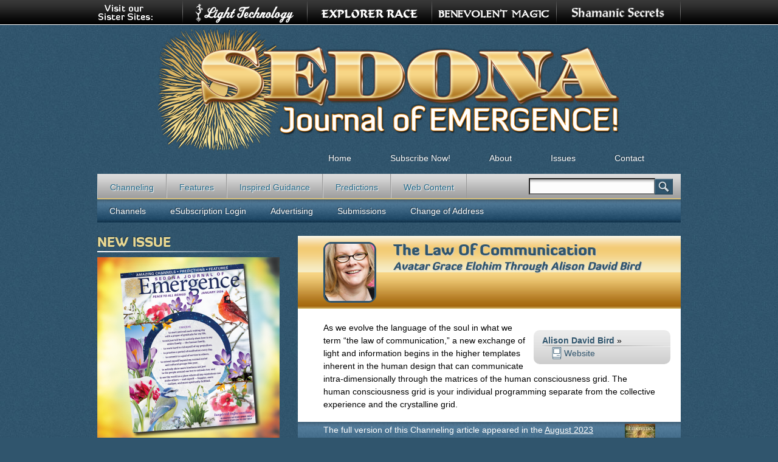

--- FILE ---
content_type: text/html; charset=utf-8
request_url: https://sedonajournal.com/august-2023/law-communication
body_size: 5938
content:
<!DOCTYPE html>
<!--[if IEMobile 7]><html class="iem7"  lang="en" dir="ltr"><![endif]-->
<!--[if lte IE 6]><html class="lt-ie9 lt-ie8 lt-ie7"  lang="en" dir="ltr"><![endif]-->
<!--[if (IE 7)&(!IEMobile)]><html class="lt-ie9 lt-ie8"  lang="en" dir="ltr"><![endif]-->
<!--[if IE 8]><html class="lt-ie9"  lang="en" dir="ltr"><![endif]-->
<!--[if (gte IE 9)|(gt IEMobile 7)]><!--><html  lang="en" dir="ltr" prefix="content: http://purl.org/rss/1.0/modules/content/ dc: http://purl.org/dc/terms/ foaf: http://xmlns.com/foaf/0.1/ og: http://ogp.me/ns# rdfs: http://www.w3.org/2000/01/rdf-schema# sioc: http://rdfs.org/sioc/ns# sioct: http://rdfs.org/sioc/types# skos: http://www.w3.org/2004/02/skos/core# xsd: http://www.w3.org/2001/XMLSchema#"><!--<![endif]-->

<head>
  <meta charset="utf-8" />
<link rel="shortcut icon" href="https://sedonajournal.com/sites/all/themes/sje/favicon.ico" type="image/vnd.microsoft.icon" />
<meta name="description" content="As we evolve the language of the soul in what we term “the law of communication,” a new exchange of light and information begins in the higher templates inherent in the human design that can communicate intra-dimensionally through the matrices of the human consciousness grid." />
<meta name="generator" content="Drupal 7 (https://www.drupal.org)" />
<link rel="canonical" href="https://sedonajournal.com/august-2023/law-communication" />
<link rel="shortlink" href="https://sedonajournal.com/node/12528" />
  <title>The Law of Communication | Sedona Journal</title>

      <meta name="MobileOptimized" content="width">
    <meta name="HandheldFriendly" content="true">
    <meta name="viewport" content="width=device-width">
    <!--[if IEMobile]><meta http-equiv="cleartype" content="on"><![endif]-->

  <link type="text/css" rel="stylesheet" href="https://sedonajournal.com/sites/default/files/css/css_kShW4RPmRstZ3SpIC-ZvVGNFVAi0WEMuCnI0ZkYIaFw.css" media="all" />
<link type="text/css" rel="stylesheet" href="https://sedonajournal.com/sites/default/files/css/css_egGuPEDN39rLaAiHwpgXSgP2teMX9wK_hLRFLxP4sxY.css" media="all" />
<link type="text/css" rel="stylesheet" href="https://sedonajournal.com/sites/default/files/css/css_gx3vy-3N6NQpJ1p-gDstAgwK41OEGVswWTNUATIWOyg.css" media="all" />
<link type="text/css" rel="stylesheet" href="https://sedonajournal.com/sites/default/files/css/css_sD-1i1E8ExuImkgwnoNvn4sY2FgzB2ewU7RinX-7xP0.css" media="all" />
<link type="text/css" rel="stylesheet" href="https://sedonajournal.com/sites/default/files/css/css_e0Oi8I1L8cGJ7KxcUbimLkO-ivlPDoZXuBZMWKAz5GY.css" media="print" />
  <script src="https://sedonajournal.com/sites/default/files/js/js_Pt6OpwTd6jcHLRIjrE-eSPLWMxWDkcyYrPTIrXDSON0.js"></script>
<script src="https://sedonajournal.com/sites/default/files/js/js_VnVA0KFVVUQG1hzJ9o4_bFnVeUp9SWZx_kp4mZKLNpc.js"></script>
<script src="https://sedonajournal.com/sites/default/files/js/js_dyC43a_3K5hoNc0TiIpKgC5I2L1C5-n1DVMqU0jaafc.js"></script>
<script src="https://www.googletagmanager.com/gtag/js?id=UA-7610716-1"></script>
<script>window.dataLayer = window.dataLayer || [];function gtag(){dataLayer.push(arguments)};gtag("js", new Date());gtag("set", "developer_id.dMDhkMT", true);gtag("config", "UA-7610716-1", {"groups":"default","anonymize_ip":true,"allow_ad_personalization_signals":false});</script>
<script src="https://sedonajournal.com/sites/default/files/js/js_lGwbUUVI-VeB4U2rzkhHyjTsXt4PUx5T2nhtoNEyMy8.js"></script>
<script src="https://sedonajournal.com/sites/default/files/js/js__Bt8cT-tQNw2I4CYQQ9xlnGG1SW3zeEwypTgFgaAqYY.js"></script>
<script>jQuery.extend(Drupal.settings, {"basePath":"\/","pathPrefix":"","setHasJsCookie":0,"ajaxPageState":{"theme":"sje","theme_token":"kWGr6mjqHnguVWOvUq8esKfPvkCmqgdCPZm7vI5SWvw","jquery_version":"1.12","jquery_version_token":"Ftz5Hjn4ZMkZsx9RetbGT1NK387o8GfotOyGAs56qjA","js":{"sites\/all\/modules\/jquery_update\/replace\/jquery\/1.12\/jquery.min.js":1,"misc\/jquery-extend-3.4.0.js":1,"misc\/jquery-html-prefilter-3.5.0-backport.js":1,"misc\/jquery.once.js":1,"misc\/drupal.js":1,"sites\/all\/modules\/jquery_update\/js\/jquery_browser.js":1,"sites\/all\/modules\/nice_menus\/js\/jquery.bgiframe.js":1,"sites\/all\/modules\/nice_menus\/js\/jquery.hoverIntent.js":1,"sites\/all\/modules\/nice_menus\/js\/superfish.js":1,"sites\/all\/modules\/nice_menus\/js\/nice_menus.js":1,"misc\/form-single-submit.js":1,"misc\/ajax.js":1,"sites\/all\/modules\/jquery_update\/js\/jquery_update.js":1,"sites\/all\/libraries\/colorbox\/jquery.colorbox-min.js":1,"sites\/all\/modules\/colorbox\/js\/colorbox.js":1,"sites\/all\/modules\/colorbox\/styles\/default\/colorbox_style.js":1,"sites\/all\/modules\/colorbox\/js\/colorbox_load.js":1,"sites\/all\/modules\/google_analytics\/googleanalytics.js":1,"https:\/\/www.googletagmanager.com\/gtag\/js?id=UA-7610716-1":1,"0":1,"misc\/progress.js":1,"sites\/all\/modules\/colorbox_node\/colorbox_node.js":1,"sites\/all\/themes\/sje\/js\/script.js":1},"css":{"modules\/system\/system.base.css":1,"modules\/system\/system.menus.css":1,"modules\/system\/system.messages.css":1,"modules\/system\/system.theme.css":1,"sites\/all\/modules\/colorbox_node\/colorbox_node.css":1,"modules\/comment\/comment.css":1,"sites\/all\/modules\/domain\/domain_nav\/domain_nav.css":1,"modules\/field\/theme\/field.css":1,"modules\/node\/node.css":1,"modules\/search\/search.css":1,"modules\/user\/user.css":1,"sites\/all\/modules\/views\/css\/views.css":1,"sites\/all\/modules\/colorbox\/styles\/default\/colorbox_style.css":1,"sites\/all\/modules\/ctools\/css\/ctools.css":1,"sites\/all\/modules\/panels\/css\/panels.css":1,"sites\/all\/modules\/nice_menus\/css\/nice_menus.css":1,"sites\/all\/themes\/sje\/css\/navigation.css":1,"sites\/all\/themes\/zen\/system.menus.css":1,"sites\/all\/themes\/sje\/css\/html-reset.css":1,"sites\/all\/themes\/sje\/css\/wireframes.css":1,"sites\/all\/themes\/sje\/css\/layout-fixed.css":1,"sites\/all\/themes\/sje\/css\/fonts.css":1,"sites\/all\/themes\/sje\/css\/page-backgrounds.css":1,"sites\/all\/themes\/sje\/css\/tabs.css":1,"sites\/all\/themes\/sje\/css\/pages.css":1,"sites\/all\/themes\/sje\/css\/blocks.css":1,"sites\/all\/themes\/sje\/css\/views-styles.css":1,"sites\/all\/themes\/sje\/css\/nodes.css":1,"sites\/all\/themes\/sje\/css\/comments.css":1,"sites\/all\/themes\/sje\/css\/forms.css":1,"sites\/all\/themes\/sje\/css\/fields.css":1,"sites\/all\/themes\/sje\/css\/print.css":1}},"colorbox":{"opacity":"0.85","current":"{current} of {total}","previous":"\u00ab Prev","next":"Next \u00bb","close":"Close","maxWidth":"98%","maxHeight":"98%","fixed":true,"mobiledetect":true,"mobiledevicewidth":"480px","file_public_path":"\/sites\/default\/files","specificPagesDefaultValue":"admin*\nimagebrowser*\nimg_assist*\nimce*\nnode\/add\/*\nnode\/*\/edit\nprint\/*\nprintpdf\/*\nsystem\/ajax\nsystem\/ajax\/*"},"googleanalytics":{"account":["UA-7610716-1"],"trackOutbound":1,"trackMailto":1,"trackDownload":1,"trackDownloadExtensions":"7z|aac|arc|arj|asf|asx|avi|bin|csv|doc(x|m)?|dot(x|m)?|exe|flv|gif|gz|gzip|hqx|jar|jpe?g|js|mp(2|3|4|e?g)|mov(ie)?|msi|msp|pdf|phps|png|ppt(x|m)?|pot(x|m)?|pps(x|m)?|ppam|sld(x|m)?|thmx|qtm?|ra(m|r)?|sea|sit|tar|tgz|torrent|txt|wav|wma|wmv|wpd|xls(x|m|b)?|xlt(x|m)|xlam|xml|z|zip","trackColorbox":1},"nice_menus_options":{"delay":800,"speed":"slow"},"urlIsAjaxTrusted":{"https:\/\/sedonajournal.com\/august-2023\/law-communication":true},"colorbox_node":{"width":"600px","height":"600px"}});</script>
      <!--[if lt IE 9]>
    <script src="/sites/all/themes/zen/js/html5-respond.js"></script>
    <![endif]-->
  </head>
<body class="html not-front not-logged-in one-sidebar sidebar-first page-node page-node- page-node-12528 node-type-magazine-article domain-sedonajournal-com section-august-2023" >
      <p id="skip-link">
      <a href="#main-menu" class="element-invisible element-focusable">Jump to navigation</a>
    </p>
      
<div id="otherSites">
			<div id="otherContainer">
				<img width="93px" height="40px" src="/sites/all/themes/sje/images/topSisters.png" class="topsis" alt="Visit our Sister Sites:" />
				<a href="http://www.shamanicsecrets.com/" target="_blank"><img src="/sites/all/themes/sje/images/topShamanicSecrets.png" alt="ShamanicSecrets.com" /></a>				
				<a href="http://www.benevolentmagic.com" target="_blank"><img src="/sites/all/themes/sje/images/topBenevolentMagic.png" alt="BenevolentMagic.com" /></a>				
				<a href="http://www.explorerrace.com/" target="_blank"><img src="/sites/all/themes/sje/images/topExplorerRace.png" alt="ExplorerRace.com" /></a>				
				<a href="http://www.lighttechnology.com" target="_blank"><img src="/sites/all/themes/sje/images/topLightTechnology.png" alt="LightTechnology.com" /></a>
			</div><!--end #otherContainer-->
		</div><!--end #otherSites-->
<div id="page-wrapper"><div id="page">

  <div id="header"><div class="section clearfix">

          <a href="/" title="Home" rel="home" id="logo"><img src="https://sedonajournal.com/sites/all/themes/sje/logo.png" alt="Home" /></a>
    
    
    
    
  </div></div><!-- /.section, /#header -->

  <div id="main-wrapper"><div id="main" class="clearfix with-navigation">

    <div id="content" class="column"><div class="section">
                  <a id="main-content"></a>
                    <h1 class="title" id="page-title">The Law of Communication</h1>
                                          


<div id="node-12528" class="node node-magazine-article node-promoted view-mode-full clearfix" about="/august-2023/law-communication" typeof="sioc:Item foaf:Document">

  
      <span property="dc:title" content="The Law of Communication" class="rdf-meta element-hidden"></span><span property="sioc:num_replies" content="0" datatype="xsd:integer" class="rdf-meta element-hidden"></span>
  
  
  <div class="content">
    <div class="view view-SJE-Article view-id-SJE_Article view-display-id-entity_view_1 view-dom-id-0f24e0c49515d1db1ce2095016b40a49">
      
      <div class="view-header">
      <div class="left"><a href="https://sedonajournal.com/sites/default/files/authors/bird-alison_0.jpg" title="Alison David Bird" class="colorbox" data-colorbox-gallery="gallery-node-7450-sZ8YlBreR2Q" data-cbox-img-attrs="{&quot;title&quot;: &quot;&quot;, &quot;alt&quot;: &quot;&quot;}"><img typeof="foaf:Image" src="https://sedonajournal.com/sites/default/files/styles/channel_medium/public/authors/bird-alison_0.jpg?itok=YSSJoZRX" width="87" height="100" alt="" title="" /></a></div>
<h1>The Law of Communication <small>Avatar Grace Elohim through <a href="/contributors/alison-david-bird">Alison David Bird</a>  </small></h1>
    </div>
  
  
  
      <div class="view-content">
        <div class="views-row views-row-1 views-row-odd views-row-first views-row-last">
      
          <div class="chanbio right"><ul><li class="channame"><a href="/contributors/alison-david-bird">Alison David Bird</a> »</li><li><a href="http://www.Marconics.com" target="_blank" class="icowww">Website</a></li></ul></div>    
              </div>
    </div>
  
  
  
  
  
  
</div> <div class="field field-name-body field-type-text-with-summary field-label-hidden"><div class="field-items"><div class="field-item even" property="content:encoded"><p>As we evolve the language of the soul in what we term “the law of communication,” a new exchange of light and information begins in the higher templates inherent in the human design that can communicate intra-dimensionally through the matrices of the human consciousness grid. The human consciousness grid is your individual programming separate from the collective experience and the crystalline grid.</p>
</div></div></div><div class="view view-article-issue view-id-article_issue view-display-id-entity_view_1 view-dom-id-52d04041dccd25d0113e6769d36f6bff">
      
  
  
  
      <div class="view-content">
        <div class="views-row views-row-1 views-row-odd views-row-first views-row-last">
      
              </div>
    </div>
  
  
  
  
      <div class="view-footer">
      <div class="clearfix">
<div class="right"><a href="https://sedonajournal.com/sites/default/files/sje_covers/sje_2023-08.png" title="August 2023" class="colorbox" data-colorbox-gallery="gallery-node-12479-sZ8YlBreR2Q" data-cbox-img-attrs="{&quot;title&quot;: &quot;August 2023&quot;, &quot;alt&quot;: &quot;August 2023&quot;}"><img typeof="foaf:Image" src="https://sedonajournal.com/sites/default/files/styles/footer_cover/public/sje_covers/sje_2023-08.png?itok=fUaIU9_H" width="50" height="65" alt="August 2023" title="August 2023" /></a></div>
<p> The full version of this Channeling article appeared in the <a href="/2023/august-2023">August 2023</a> issue.<br /><a href="https://www.lighttechnology.com/store/products/sedona-journal-emergence-august-2023" class="cartlink">Buy Issue »</a> | <a href="https://www.lighttechnology.com/system/files/private/sje_2023-08.pdf">eSubscribers: Read Full Issue »</a> | <a href="/subscribe">Subscribe Now »</a></p>
</div>
    </div>
  
  
</div>   </div>

  
  
</div><!-- /.node -->
      		    </div></div><!-- /.section, /#content -->

          <div id="navigation"><div class="section clearfix">

        <ul class="nice-menu nice-menu-down nice-menu-menu-sje-main-menu" id="nice-menu-0"><li class="menu__item menu-688 menu-path-front first odd "><a href="/" title="" class="menu__link">Home</a></li>
<li class="menu__item menu-687 menu-path-node-4586  even "><a href="/subscribe-now" title="" class="menu__link">Subscribe Now!</a></li>
<li class="menu__item menu-686 menu-path-node-4588  odd "><a href="/about" title="" class="menu__link">About</a></li>
<li class="menu__item menu-598 menu-path-issues  even "><a href="/issues" title="Back Issues" class="menu__link">Issues</a></li>
<li class="menu__item menu-692 menu-path-node-4589  odd last"><a href="/contact" title="" class="menu__link">Contact</a></li>
</ul>
 

          <div class="region region-navigation">
    <div id="block-menu-menu-sections" class="block block-menu first odd" role="navigation">

      
  <ul class="menu"><li class="menu__item is-leaf first leaf"><a href="/magazine-article-section/channeling" title="" class="menu__link">Channeling</a></li>
<li class="menu__item is-leaf leaf"><a href="/magazine-article-section/features" title="" class="menu__link">Features</a></li>
<li class="menu__item is-leaf leaf"><a href="/magazine-article-section/inspired-guidance" title="" class="menu__link">Inspired Guidance</a></li>
<li class="menu__item is-leaf leaf"><a href="/magazine-article-section/predictions" title="" class="menu__link">Predictions</a></li>
<li class="menu__item is-leaf last leaf"><a href="/magazine-article-section/web-content" title="" class="menu__link">Web Content</a></li>
</ul>
</div>
<div id="block-search-form" class="block block-search even" role="search">

      
  <form action="https://sedonajournal.com/august-2023/law-communication" method="post" id="search-block-form" accept-charset="UTF-8"><div><div class="container-inline">
      <h2 class="element-invisible">Search form</h2>
    <div class="form-item form-type-textfield form-item-search-block-form">
  <label class="element-invisible" for="edit-search-block-form--2">Search </label>
 <input title="Enter the terms you wish to search for." type="text" id="edit-search-block-form--2" name="search_block_form" value="" size="15" maxlength="128" class="form-text" />
</div>
<div class="form-actions form-wrapper" id="edit-actions"><input type="submit" id="edit-submit" name="op" value="Search" class="form-submit" /></div><input type="hidden" name="form_build_id" value="form-3-OK-5ifTmv0oBecVvvn24cw8VsXM1yqGeNCXB5PvFo" />
<input type="hidden" name="form_id" value="search_block_form" />
</div>
</div></form>
</div>
<div id="block-menu-block-1" class="block block-menu-block last odd" role="navigation">

      
  <div class="menu-block-wrapper menu-block-1 menu-name-menu-tertiary-menu parent-mlid-0 menu-level-1">
  <ul class="menu"><li class="menu__item is-leaf first leaf menu-mlid-739"><a href="/channels" title="" class="menu__link">Channels</a></li>
<li class="menu__item is-leaf leaf menu-mlid-547"><a href="https://www.lighttechnology.com/user" title="" class="menu__link">eSubscription Login</a></li>
<li class="menu__item is-leaf leaf menu-mlid-684"><a href="/advertising" title="" class="menu__link">Advertising</a></li>
<li class="menu__item is-leaf leaf menu-mlid-740"><a href="/submissions" title="" class="menu__link">Submissions</a></li>
<li class="menu__item is-leaf last leaf menu-mlid-549"><a href="http://www.lighttechnology.com/content/change-address" title="" class="menu__link">Change of Address</a></li>
</ul></div>

</div>
  </div>

      </div></div><!-- /.section, /#navigation -->
    
      <section class="region region-sidebar-first column sidebar">
    <div id="block-views-new-issue-block" class="block block-views first last odd">

        <h2 class="block__title block-title">New Issue</h2>
    
  <div class="view view-new-issue view-id-new_issue view-display-id-block view-dom-id-c3bf2dbbb382d9b5a6a312a2b60c0916">
        
  
  
      <div class="view-content">
        <div class="views-row views-row-1 views-row-odd views-row-first views-row-last">
      
  <div class="views-field views-field-field-issue-cover">        <div class="field-content"><a href="/2026/january-2026"><img typeof="foaf:Image" src="https://sedonajournal.com/sites/default/files/styles/frontpage_cover/public/sje_covers/sje_2026-01.png?itok=DWdh-GEG" width="300" height="300" alt="January 2026" title="January 2026" /></a></div>  </div>  
  <div class="views-field views-field-nothing">        <span class="field-content"><div id="newIssueContent"> 
    <h4>January 2026</h4> 
    <ul> 
      <li><a href="/2026/january-2026">Contents »</a></li> 
      <li class="middle"><a href="https://www.lighttechnology.com/store/products/sedona-journal-emergence-january-2026" target="_blank">Buy »</a></li> 
      <li><a href="/subscribe">Subscribe »</a></li>
<li><a href="https://www.lighttechnology.com/system/files/private/sje_2026-01.pdf" target="_blank">eSubscribers: Read Issue »</a></li>
    </ul>
</div><!--end #newIssueContent--></span>  </div>  </div>
    </div>
  
  
  
  
  
  
</div>
</div>
  </section>

    
  </div></div><!-- /#main, /#main-wrapper -->

  
</div></div><!-- /#page, /#page-wrapper -->
 <div id="bottom-wrapper">
  <div class="region region-bottom">
    <div id="block-menu-block-2" class="block block-menu-block first odd" role="navigation">

        <h2 class="block__title block-title">Menu</h2>
    
  <div class="menu-block-wrapper menu-block-2 menu-name-menu-sje-main-menu parent-mlid-0 menu-level-1">
  <ul class="menu"><li class="menu__item is-leaf first leaf menu-mlid-688"><a href="/" title="" class="menu__link">Home</a></li>
<li class="menu__item is-leaf leaf menu-mlid-687"><a href="/subscribe-now" title="" class="menu__link">Subscribe Now!</a></li>
<li class="menu__item is-leaf leaf menu-mlid-686"><a href="/about" title="" class="menu__link">About</a></li>
<li class="menu__item is-leaf leaf menu-mlid-598"><a href="/issues" title="Back Issues" class="menu__link">Issues</a></li>
<li class="menu__item is-leaf last leaf menu-mlid-692"><a href="/contact" title="" class="menu__link">Contact</a></li>
</ul></div>

</div>
<div id="block-menu-block-3" class="block block-menu-block even" role="navigation">

        <h2 class="block__title block-title">Subjects</h2>
    
  <div class="menu-block-wrapper menu-block-3 menu-name-menu-sections parent-mlid-0 menu-level-1">
  <ul class="menu"><li class="menu__item is-leaf first leaf menu-mlid-542"><a href="/magazine-article-section/channeling" title="" class="menu__link">Channeling</a></li>
<li class="menu__item is-leaf leaf menu-mlid-543"><a href="/magazine-article-section/features" title="" class="menu__link">Features</a></li>
<li class="menu__item is-leaf leaf menu-mlid-544"><a href="/magazine-article-section/inspired-guidance" title="" class="menu__link">Inspired Guidance</a></li>
<li class="menu__item is-leaf leaf menu-mlid-545"><a href="/magazine-article-section/predictions" title="" class="menu__link">Predictions</a></li>
<li class="menu__item is-leaf last leaf menu-mlid-743"><a href="/magazine-article-section/web-content" title="" class="menu__link">Web Content</a></li>
</ul></div>

</div>
<div id="block-block-1" class="block block-block last odd">

        <h2 class="block__title block-title">Contact</h2>
    
  <div id="pc-footer">
<p>Light Technology Publishing<br />P.O. Box 3540<br />Flagstaff, AZ 86003</p>
<p>1.928.526.1345<br />1.800.450.0985</p>
</div>
<p> </p>

</div>
  </div>
</div>
  </body>
</html>


--- FILE ---
content_type: text/javascript
request_url: https://sedonajournal.com/sites/default/files/js/js__Bt8cT-tQNw2I4CYQQ9xlnGG1SW3zeEwypTgFgaAqYY.js
body_size: 466
content:
(function($) {
$(document).ready(function() {
$("#autorenewsubesub").click(function() {
    // this function will get executed every time the #autorenew element is clicked (or tab-spacebar changed)
    if($(this).is(":checked")) // "this" refers to the element that fired the event
    {
	var arenew = '_auto_renew?destination=cart';
	$('.subesub a.cartlink').attr('href', function(index, attr) {
	return attr.split('?', 1)[0] + arenew; //with the original link, grab everything before the ?
	}); 
    }
    else
    {
	var aorig = '?destination=cart';
        $('.subesub a.cartlink').attr('href', function(index, attr) {
        return attr.split('_auto', 1)[0] + aorig; //with the modified link, grab everything before _auto 
        });
    }
});
});
}(jQuery));
(function($) {
$(document).ready(function() {
$("#autorenewsubcombo").click(function() {
    // this function will get executed every time the #autorenew element is clicked (or tab-spacebar changed)
    if($(this).is(":checked")) // "this" refers to the element that fired the event
    {
        var arenew = '_auto_renew?destination=cart';
        $('.subcombo a.cartlink').attr('href', function(index, attr) {
        return attr.split('?', 1)[0] + arenew; //with the original link, grab everything before the ?
        });
    }
    else
    {
        var aorig = '?destination=cart';
        $('.subcombo a.cartlink').attr('href', function(index, attr) {
        return attr.split('_auto', 1)[0] + aorig; //with the modified link, grab everything before _auto
        });
    }
});
});
}(jQuery));
(function($) {
$(document).ready(function() {
$("#autorenewsubmail").click(function() {
    // this function will get executed every time the #autorenew element is clicked (or tab-spacebar changed)
    if($(this).is(":checked")) // "this" refers to the element that fired the event
    {
        var arenew = '_auto_renew?destination=cart';
        $('.submail a.cartlink').attr('href', function(index, attr) {
        return attr.split('?', 1)[0] + arenew; //with the original link, grab everything before the ?
        });
    }
    else
    {
        var aorig = '?destination=cart';
        $('.submail a.cartlink').attr('href', function(index, attr) {
        return attr.split('_auto', 1)[0] + aorig; //with the modified link, grab everything before _auto 
        });
    }
});
});
}(jQuery));

;


--- FILE ---
content_type: text/javascript
request_url: https://sedonajournal.com/sites/default/files/js/js_lGwbUUVI-VeB4U2rzkhHyjTsXt4PUx5T2nhtoNEyMy8.js
body_size: 4725
content:
(function ($) {

/**
 * A progressbar object. Initialized with the given id. Must be inserted into
 * the DOM afterwards through progressBar.element.
 *
 * method is the function which will perform the HTTP request to get the
 * progress bar state. Either "GET" or "POST".
 *
 * e.g. pb = new progressBar('myProgressBar');
 *      some_element.appendChild(pb.element);
 */
Drupal.progressBar = function (id, updateCallback, method, errorCallback) {
  var pb = this;
  this.id = id;
  this.method = method || 'GET';
  this.updateCallback = updateCallback;
  this.errorCallback = errorCallback;

  // The WAI-ARIA setting aria-live="polite" will announce changes after users
  // have completed their current activity and not interrupt the screen reader.
  this.element = $('<div class="progress" aria-live="polite"></div>').attr('id', id);
  this.element.html('<div class="bar"><div class="filled"></div></div>' +
                    '<div class="percentage"></div>' +
                    '<div class="message">&nbsp;</div>');
};

/**
 * Set the percentage and status message for the progressbar.
 */
Drupal.progressBar.prototype.setProgress = function (percentage, message) {
  if (percentage >= 0 && percentage <= 100) {
    $('div.filled', this.element).css('width', percentage + '%');
    $('div.percentage', this.element).html(percentage + '%');
  }
  $('div.message', this.element).html(message);
  if (this.updateCallback) {
    this.updateCallback(percentage, message, this);
  }
};

/**
 * Start monitoring progress via Ajax.
 */
Drupal.progressBar.prototype.startMonitoring = function (uri, delay) {
  this.delay = delay;
  this.uri = uri;
  this.sendPing();
};

/**
 * Stop monitoring progress via Ajax.
 */
Drupal.progressBar.prototype.stopMonitoring = function () {
  clearTimeout(this.timer);
  // This allows monitoring to be stopped from within the callback.
  this.uri = null;
};

/**
 * Request progress data from server.
 */
Drupal.progressBar.prototype.sendPing = function () {
  if (this.timer) {
    clearTimeout(this.timer);
  }
  if (this.uri) {
    var pb = this;
    // When doing a post request, you need non-null data. Otherwise a
    // HTTP 411 or HTTP 406 (with Apache mod_security) error may result.
    $.ajax({
      type: this.method,
      url: this.uri,
      data: '',
      dataType: 'json',
      success: function (progress) {
        // Display errors.
        if (progress.status == 0) {
          pb.displayError(progress.data);
          return;
        }
        // Update display.
        pb.setProgress(progress.percentage, progress.message);
        // Schedule next timer.
        pb.timer = setTimeout(function () { pb.sendPing(); }, pb.delay);
      },
      error: function (xmlhttp) {
        pb.displayError(Drupal.ajaxError(xmlhttp, pb.uri));
      }
    });
  }
};

/**
 * Display errors on the page.
 */
Drupal.progressBar.prototype.displayError = function (string) {
  var error = $('<div class="messages error"></div>').html(string);
  $(this.element).before(error).hide();

  if (this.errorCallback) {
    this.errorCallback(this);
  }
};

})(jQuery);
;
/*
 * @file
 * Integration with the colorbox library/module
 */

(function ($) {
    Drupal.ajax.prototype.commands.colorboxNodeReload = function (ajax, response) {
        location.reload();
    };

    Drupal.ajax.prototype.commands.colorboxNodeRedirect = function (ajax, response) {
        window.location.replace(response.data);
    };

    Drupal.behaviors.colorboxNode = {
        // Lets find our class name and change our URL to
        // our defined menu path to open in a colorbox modal.
        attach: function (context, settings) {
            // Make sure colorbox exists.
            if (!$.isFunction($.colorbox) || typeof settings.colorbox === 'undefined') {
                return;
            }

            // Mobile detection extracted from the colorbox module.
            // If the mobile setting is turned on, it will turn off the colorbox modal for mobile devices.
            if (settings.colorbox.mobiledetect && window.matchMedia) {
                // Disable Colorbox for small screens.
                var mq = window.matchMedia("(max-device-width: " + settings.colorbox.mobiledevicewidth + ")");
                if (mq.matches) {
                    return;
                }
            }

            $('.colorbox-node', context).once('init-colorbox-node-processed', function () {
                $(this).colorboxNode({'launch': false});
            });

            // When using contextual links and clicking from within the colorbox
            // we need to close down colorbox when opening the built in overlay.
            $('ul.contextual-links a', context).once('colorboxNodeContextual').click(function () {
                $.colorbox.close();
            });
        }
    };

    $.fn.colorboxNodeLaunch = function (settings) {
        var $this = $(this).clone();

        // Clear out the rel to prevent any confusion if not using the gallery class.
        if(!$this.hasClass('colorbox-node-gallery')) {
            $this.attr('rel', '');
        }

        if (!hrefIsSafe(settings.href)) {
          return;
        }
        // Lets extract our width and height giving priority to the data attributes.
        var innerWidth = $this.data('inner-width');
        var innerHeight = $this.data('inner-height');
        if (typeof innerWidth != 'undefined' && typeof innerHeight != 'undefined') {
            var params = $.urlDataParams(innerWidth, innerHeight);
        } else {
            var params = $.urlParams(settings.href);
        }

        // If we did not find a width or height, lets use the default.
        if (params.innerHeight == undefined) {
            params.innerHeight = settings.height;
        }
        if (params.innerWidth == undefined) {
            params.innerWidth = settings.width;
        }

        params.html = '<div id="colorboxNodeLoading"></div>';
        params.onComplete = function () {
            $this.colorboxNodeGroup();
        };
        params.open = true;

        // Launch our colorbox with the provided settings
        $this.colorbox($.extend({}, Drupal.settings.colorbox, params));
    };

    // Bind our colorbox node functionality to an anchor
    $.fn.colorboxNode = function (options) {
        var $this = this;
        options = options || {};

        var settings = {
            'launch': true,
            'width': Drupal.settings.colorbox_node.width,
            'height': Drupal.settings.colorbox_node.height
        };

        $.extend(settings, options);

        settings.href = $this.attr('data-href');
        if (typeof settings.href == 'undefined' || settings.href == false) {
            settings.href = $this.attr('href');
        }
        settings.href = Drupal.checkPlain(settings.href).replaceAll('&amp;', '&');

        // Create an element so we can parse our a URL no matter if its internal or external.
        var parse = document.createElement('a');
        parse.href = settings.href;

        if(!settings.href) {
            alert(Drupal.t('No url found on element'));
        }

        // Lets add our colorbox link after the base path if necessary.
        var base_path = Drupal.settings.basePath;
        var path_prefix = Drupal.settings.pathPrefix;
        var pathname = parse.pathname;

        // Lets check to see if the pathname has a forward slash.
        // This problem happens in IE7/IE8
        if (pathname.charAt(0) != '/') {
            pathname = '/' + parse.pathname;
        }

        // If clean URL's are not turned on, lets check for that.
        var cleanURLs = $.getParameterByName('q', settings.href);
        if (base_path != '/') {
            if (cleanURLs != '') {
                settings.link = pathname.replace(base_path, base_path + parse.search.replace('?q=', '?q=/' + path_prefix + 'colorbox/'));
            } else {
                settings.link = pathname.replace(base_path, base_path + path_prefix + 'colorbox/') + parse.search;
            }
        } else {
            if (cleanURLs != '') {
                settings.link = base_path + parse.search.replace('?q=', '?q=/' + path_prefix + 'colorbox/');
            } else {
                settings.link = base_path + path_prefix + 'colorbox' + pathname + parse.search;
            }
        }

        // Bind Ajax behaviors to the element
        var element_settings = {};
        element_settings.async = true;

        // This removes any loading/progress bar on the clicked link
        // and displays the colorbox loading screen instead.
        element_settings.progress = { 'type': 'none' };
        // For anchor tags, these will go to the target of the anchor rather
        // than the usual location.
        if (settings.link) {
            element_settings.url = settings.link;
            element_settings.event = 'click';
        }

        // Log our click handler to our ajax object
        var base = Drupal.checkPlain($(this).attr('id'));
        Drupal.ajax[base] = new Drupal.ajax(base, this, element_settings);

        // Default to auto click for manual call to this function.
        if (settings.launch) {
            Drupal.ajax[base].eventResponse(this, 'click');
            $(this).colorboxNodeLaunch(settings);
        }
        else {
            $(this).click(function () {
                $(this).colorboxNodeLaunch(settings);
            });
        }
    };

    // Allow for grouping on links to showcase a gallery with left/right arrows.
    // This function will find the next index of each link on the page by the rel
    // and manually force a click on the link to call that AJAX and update the
    // modal window.
    $.fn.colorboxNodeGroup = function () {
        // Lets do setup our gallery type of functions.
        var $this = $(this);
        var rel = Drupal.checkPlain($this.attr('rel'));
        if (rel && $this.hasClass('colorbox-node-gallery')) {
            if ($('a.colorbox-node-gallery[rel="' + rel + '"]:not(#colorbox a[rel="' + rel + '"])').length > 1) {
                $related = $('a.colorbox-node-gallery[rel="' + rel + '"]:not(#colorbox a[rel="' + rel + '"])');

                // filter $related array by href, to have mutliple colorbox links to the same target
                // appear as one item in the gallery only
                var $related_unique = [];
                $related.each(function () {
                    $.findHref($related_unique, this.href);
                    if (!$.findHref($related_unique, this.href).length) {
                        $related_unique.push(this);
                    }
                });
                // we have to get the actual used element from the filtered list in order to get it's relative index
                var current = $.findHref($related_unique, $this.get(0).href);
                $related = $($related_unique);
                var idx = $related.index($(current));
                var tot = $related.length;

                // Show our gallery buttons
                $('#cboxPrevious, #cboxNext').show();
                $.colorbox.next = function () {
                    index = get_index(1);
                    $related[index].click();
                };
                $.colorbox.prev = function () {
                    index = get_index(-1);
                    $related[index].click();
                };

                // Setup our current HTML
                $('#cboxCurrent').html(Drupal.settings.colorbox.current.replace('{current}', idx + 1).replace('{total}', tot)).show();
                $('#cboxNext').html(Drupal.settings.colorbox.next).show();
                $('#cboxPrevious').html(Drupal.settings.colorbox.previous).show();

                var prefix = 'colorbox';
                // Remove Bindings and re-add
                // @TODO: There must be a better way?  If we don't remove it causes a memory to be exhausted.
                $(document).unbind('keydown.' + prefix);

                // Add Key Bindings
                $(document).bind('keydown.' + prefix, function (e) {
                    var key = e.keyCode;
                    if ($related[1] && !e.altKey) {
                        if (key === 37) {
                            e.preventDefault();
                            $.colorbox.prev();
                        } else if (key === 39) {
                            e.preventDefault();
                            $.colorbox.next();
                        }
                    }
                });
            }

            function get_index(increment) {
                var max = $related.length;
                var newIndex = (idx + increment) % max;
                return (newIndex < 0) ? max + newIndex : newIndex;
            }

        }
    };

    // Find a colorbox link by href in an array
    $.findHref = function (items, href) {
        return $.grep(items, function (n, i) {
            return n.href == href;
        });
    };

    // Utility function to parse out our width/height from our url params
    $.urlParams = function (url) {
        var p = {},
            e,
            a = /\+/g,  // Regex for replacing addition symbol with a space
            r = /([^&=]+)=?([^&]*)/g,
            d = function (s) {
                return decodeURIComponent(s.replace(a, ' '));
            },
            q = url.split('?');
        while (e = r.exec(q[1])) {
            e[1] = d(e[1]);
            e[2] = d(e[2]);
            switch (e[2].toLowerCase()) {
                case 'true':
                case 'yes':
                    e[2] = true;
                    break;

                case 'false':
                case 'no':
                    e[2] = false;
                    break;
            }
            if (e[1] == 'width') {
                e[1] = 'innerWidth';
            }
            if (e[1] == 'height') {
                e[1] = 'innerHeight';
            }
            p[e[1]] = e[2];
        }
        return p;
    };

    // Utility function to return our data attributes for width/height
    $.urlDataParams = function (innerWidth, innerHeight) {
        return {'innerWidth':innerWidth,'innerHeight':innerHeight};
    };

    $.getParameterByName = function (name, href) {
        name = name.replace(/[\[]/, "\\\[").replace(/[\]]/, "\\\]");
        var regexString = "[\\?&]" + name + "=([^&#]*)";
        var regex = new RegExp(regexString);
        var found = regex.exec(href);
        if (found == null) {
            return "";
        }
        else {
            return decodeURIComponent(found[1].replace(/\+/g, " "));
        }
    };

    /**
     * Returns true if the passed-in href string is safe for colorbox_load.
     *
     * @param href
     *   The href string to be tested.
     *
     * @return
     *   Boolean true if the href is safe.
     */
    function hrefIsSafe(href) {
      var normalizedUrl = Drupal.absoluteUrl(href);

      // Only local, non-file-system URLs are allowed.
      if (!Drupal.urlIsLocal(normalizedUrl)) {
        return false;
      }

      // Reject uploaded files from the public or private file system.
      if (normalizedUrl.indexOf(Drupal.settings.colorbox.file_public_path) !== -1 ||
        normalizedUrl.match(/\/system\/files\//) ||
        normalizedUrl.match(/[?|&]q=system\/files\//)) {
        return false;
      }

      // All checks passed.
      return true;
    }
})(jQuery);
;
